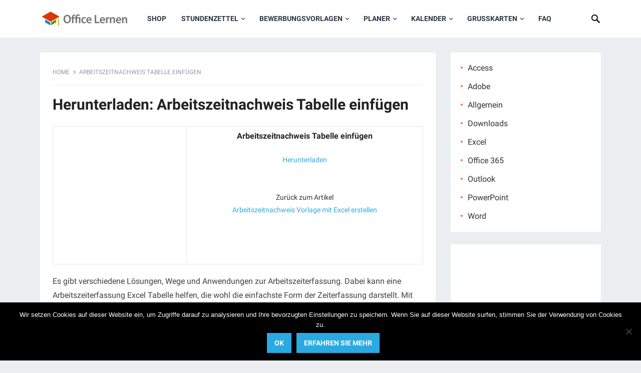

--- FILE ---
content_type: text/html; charset=utf-8
request_url: https://www.google.com/recaptcha/api2/anchor?ar=1&k=6LfubBcTAAAAAFBESD4_NrTc1Q_6fmo2I71dB6wo&co=aHR0cHM6Ly9vZmZpY2UtbGVybmVuLmNvbTo0NDM.&hl=en&v=PoyoqOPhxBO7pBk68S4YbpHZ&theme=light&size=normal&anchor-ms=20000&execute-ms=30000&cb=i6lylrj5h6l6
body_size: 49549
content:
<!DOCTYPE HTML><html dir="ltr" lang="en"><head><meta http-equiv="Content-Type" content="text/html; charset=UTF-8">
<meta http-equiv="X-UA-Compatible" content="IE=edge">
<title>reCAPTCHA</title>
<style type="text/css">
/* cyrillic-ext */
@font-face {
  font-family: 'Roboto';
  font-style: normal;
  font-weight: 400;
  font-stretch: 100%;
  src: url(//fonts.gstatic.com/s/roboto/v48/KFO7CnqEu92Fr1ME7kSn66aGLdTylUAMa3GUBHMdazTgWw.woff2) format('woff2');
  unicode-range: U+0460-052F, U+1C80-1C8A, U+20B4, U+2DE0-2DFF, U+A640-A69F, U+FE2E-FE2F;
}
/* cyrillic */
@font-face {
  font-family: 'Roboto';
  font-style: normal;
  font-weight: 400;
  font-stretch: 100%;
  src: url(//fonts.gstatic.com/s/roboto/v48/KFO7CnqEu92Fr1ME7kSn66aGLdTylUAMa3iUBHMdazTgWw.woff2) format('woff2');
  unicode-range: U+0301, U+0400-045F, U+0490-0491, U+04B0-04B1, U+2116;
}
/* greek-ext */
@font-face {
  font-family: 'Roboto';
  font-style: normal;
  font-weight: 400;
  font-stretch: 100%;
  src: url(//fonts.gstatic.com/s/roboto/v48/KFO7CnqEu92Fr1ME7kSn66aGLdTylUAMa3CUBHMdazTgWw.woff2) format('woff2');
  unicode-range: U+1F00-1FFF;
}
/* greek */
@font-face {
  font-family: 'Roboto';
  font-style: normal;
  font-weight: 400;
  font-stretch: 100%;
  src: url(//fonts.gstatic.com/s/roboto/v48/KFO7CnqEu92Fr1ME7kSn66aGLdTylUAMa3-UBHMdazTgWw.woff2) format('woff2');
  unicode-range: U+0370-0377, U+037A-037F, U+0384-038A, U+038C, U+038E-03A1, U+03A3-03FF;
}
/* math */
@font-face {
  font-family: 'Roboto';
  font-style: normal;
  font-weight: 400;
  font-stretch: 100%;
  src: url(//fonts.gstatic.com/s/roboto/v48/KFO7CnqEu92Fr1ME7kSn66aGLdTylUAMawCUBHMdazTgWw.woff2) format('woff2');
  unicode-range: U+0302-0303, U+0305, U+0307-0308, U+0310, U+0312, U+0315, U+031A, U+0326-0327, U+032C, U+032F-0330, U+0332-0333, U+0338, U+033A, U+0346, U+034D, U+0391-03A1, U+03A3-03A9, U+03B1-03C9, U+03D1, U+03D5-03D6, U+03F0-03F1, U+03F4-03F5, U+2016-2017, U+2034-2038, U+203C, U+2040, U+2043, U+2047, U+2050, U+2057, U+205F, U+2070-2071, U+2074-208E, U+2090-209C, U+20D0-20DC, U+20E1, U+20E5-20EF, U+2100-2112, U+2114-2115, U+2117-2121, U+2123-214F, U+2190, U+2192, U+2194-21AE, U+21B0-21E5, U+21F1-21F2, U+21F4-2211, U+2213-2214, U+2216-22FF, U+2308-230B, U+2310, U+2319, U+231C-2321, U+2336-237A, U+237C, U+2395, U+239B-23B7, U+23D0, U+23DC-23E1, U+2474-2475, U+25AF, U+25B3, U+25B7, U+25BD, U+25C1, U+25CA, U+25CC, U+25FB, U+266D-266F, U+27C0-27FF, U+2900-2AFF, U+2B0E-2B11, U+2B30-2B4C, U+2BFE, U+3030, U+FF5B, U+FF5D, U+1D400-1D7FF, U+1EE00-1EEFF;
}
/* symbols */
@font-face {
  font-family: 'Roboto';
  font-style: normal;
  font-weight: 400;
  font-stretch: 100%;
  src: url(//fonts.gstatic.com/s/roboto/v48/KFO7CnqEu92Fr1ME7kSn66aGLdTylUAMaxKUBHMdazTgWw.woff2) format('woff2');
  unicode-range: U+0001-000C, U+000E-001F, U+007F-009F, U+20DD-20E0, U+20E2-20E4, U+2150-218F, U+2190, U+2192, U+2194-2199, U+21AF, U+21E6-21F0, U+21F3, U+2218-2219, U+2299, U+22C4-22C6, U+2300-243F, U+2440-244A, U+2460-24FF, U+25A0-27BF, U+2800-28FF, U+2921-2922, U+2981, U+29BF, U+29EB, U+2B00-2BFF, U+4DC0-4DFF, U+FFF9-FFFB, U+10140-1018E, U+10190-1019C, U+101A0, U+101D0-101FD, U+102E0-102FB, U+10E60-10E7E, U+1D2C0-1D2D3, U+1D2E0-1D37F, U+1F000-1F0FF, U+1F100-1F1AD, U+1F1E6-1F1FF, U+1F30D-1F30F, U+1F315, U+1F31C, U+1F31E, U+1F320-1F32C, U+1F336, U+1F378, U+1F37D, U+1F382, U+1F393-1F39F, U+1F3A7-1F3A8, U+1F3AC-1F3AF, U+1F3C2, U+1F3C4-1F3C6, U+1F3CA-1F3CE, U+1F3D4-1F3E0, U+1F3ED, U+1F3F1-1F3F3, U+1F3F5-1F3F7, U+1F408, U+1F415, U+1F41F, U+1F426, U+1F43F, U+1F441-1F442, U+1F444, U+1F446-1F449, U+1F44C-1F44E, U+1F453, U+1F46A, U+1F47D, U+1F4A3, U+1F4B0, U+1F4B3, U+1F4B9, U+1F4BB, U+1F4BF, U+1F4C8-1F4CB, U+1F4D6, U+1F4DA, U+1F4DF, U+1F4E3-1F4E6, U+1F4EA-1F4ED, U+1F4F7, U+1F4F9-1F4FB, U+1F4FD-1F4FE, U+1F503, U+1F507-1F50B, U+1F50D, U+1F512-1F513, U+1F53E-1F54A, U+1F54F-1F5FA, U+1F610, U+1F650-1F67F, U+1F687, U+1F68D, U+1F691, U+1F694, U+1F698, U+1F6AD, U+1F6B2, U+1F6B9-1F6BA, U+1F6BC, U+1F6C6-1F6CF, U+1F6D3-1F6D7, U+1F6E0-1F6EA, U+1F6F0-1F6F3, U+1F6F7-1F6FC, U+1F700-1F7FF, U+1F800-1F80B, U+1F810-1F847, U+1F850-1F859, U+1F860-1F887, U+1F890-1F8AD, U+1F8B0-1F8BB, U+1F8C0-1F8C1, U+1F900-1F90B, U+1F93B, U+1F946, U+1F984, U+1F996, U+1F9E9, U+1FA00-1FA6F, U+1FA70-1FA7C, U+1FA80-1FA89, U+1FA8F-1FAC6, U+1FACE-1FADC, U+1FADF-1FAE9, U+1FAF0-1FAF8, U+1FB00-1FBFF;
}
/* vietnamese */
@font-face {
  font-family: 'Roboto';
  font-style: normal;
  font-weight: 400;
  font-stretch: 100%;
  src: url(//fonts.gstatic.com/s/roboto/v48/KFO7CnqEu92Fr1ME7kSn66aGLdTylUAMa3OUBHMdazTgWw.woff2) format('woff2');
  unicode-range: U+0102-0103, U+0110-0111, U+0128-0129, U+0168-0169, U+01A0-01A1, U+01AF-01B0, U+0300-0301, U+0303-0304, U+0308-0309, U+0323, U+0329, U+1EA0-1EF9, U+20AB;
}
/* latin-ext */
@font-face {
  font-family: 'Roboto';
  font-style: normal;
  font-weight: 400;
  font-stretch: 100%;
  src: url(//fonts.gstatic.com/s/roboto/v48/KFO7CnqEu92Fr1ME7kSn66aGLdTylUAMa3KUBHMdazTgWw.woff2) format('woff2');
  unicode-range: U+0100-02BA, U+02BD-02C5, U+02C7-02CC, U+02CE-02D7, U+02DD-02FF, U+0304, U+0308, U+0329, U+1D00-1DBF, U+1E00-1E9F, U+1EF2-1EFF, U+2020, U+20A0-20AB, U+20AD-20C0, U+2113, U+2C60-2C7F, U+A720-A7FF;
}
/* latin */
@font-face {
  font-family: 'Roboto';
  font-style: normal;
  font-weight: 400;
  font-stretch: 100%;
  src: url(//fonts.gstatic.com/s/roboto/v48/KFO7CnqEu92Fr1ME7kSn66aGLdTylUAMa3yUBHMdazQ.woff2) format('woff2');
  unicode-range: U+0000-00FF, U+0131, U+0152-0153, U+02BB-02BC, U+02C6, U+02DA, U+02DC, U+0304, U+0308, U+0329, U+2000-206F, U+20AC, U+2122, U+2191, U+2193, U+2212, U+2215, U+FEFF, U+FFFD;
}
/* cyrillic-ext */
@font-face {
  font-family: 'Roboto';
  font-style: normal;
  font-weight: 500;
  font-stretch: 100%;
  src: url(//fonts.gstatic.com/s/roboto/v48/KFO7CnqEu92Fr1ME7kSn66aGLdTylUAMa3GUBHMdazTgWw.woff2) format('woff2');
  unicode-range: U+0460-052F, U+1C80-1C8A, U+20B4, U+2DE0-2DFF, U+A640-A69F, U+FE2E-FE2F;
}
/* cyrillic */
@font-face {
  font-family: 'Roboto';
  font-style: normal;
  font-weight: 500;
  font-stretch: 100%;
  src: url(//fonts.gstatic.com/s/roboto/v48/KFO7CnqEu92Fr1ME7kSn66aGLdTylUAMa3iUBHMdazTgWw.woff2) format('woff2');
  unicode-range: U+0301, U+0400-045F, U+0490-0491, U+04B0-04B1, U+2116;
}
/* greek-ext */
@font-face {
  font-family: 'Roboto';
  font-style: normal;
  font-weight: 500;
  font-stretch: 100%;
  src: url(//fonts.gstatic.com/s/roboto/v48/KFO7CnqEu92Fr1ME7kSn66aGLdTylUAMa3CUBHMdazTgWw.woff2) format('woff2');
  unicode-range: U+1F00-1FFF;
}
/* greek */
@font-face {
  font-family: 'Roboto';
  font-style: normal;
  font-weight: 500;
  font-stretch: 100%;
  src: url(//fonts.gstatic.com/s/roboto/v48/KFO7CnqEu92Fr1ME7kSn66aGLdTylUAMa3-UBHMdazTgWw.woff2) format('woff2');
  unicode-range: U+0370-0377, U+037A-037F, U+0384-038A, U+038C, U+038E-03A1, U+03A3-03FF;
}
/* math */
@font-face {
  font-family: 'Roboto';
  font-style: normal;
  font-weight: 500;
  font-stretch: 100%;
  src: url(//fonts.gstatic.com/s/roboto/v48/KFO7CnqEu92Fr1ME7kSn66aGLdTylUAMawCUBHMdazTgWw.woff2) format('woff2');
  unicode-range: U+0302-0303, U+0305, U+0307-0308, U+0310, U+0312, U+0315, U+031A, U+0326-0327, U+032C, U+032F-0330, U+0332-0333, U+0338, U+033A, U+0346, U+034D, U+0391-03A1, U+03A3-03A9, U+03B1-03C9, U+03D1, U+03D5-03D6, U+03F0-03F1, U+03F4-03F5, U+2016-2017, U+2034-2038, U+203C, U+2040, U+2043, U+2047, U+2050, U+2057, U+205F, U+2070-2071, U+2074-208E, U+2090-209C, U+20D0-20DC, U+20E1, U+20E5-20EF, U+2100-2112, U+2114-2115, U+2117-2121, U+2123-214F, U+2190, U+2192, U+2194-21AE, U+21B0-21E5, U+21F1-21F2, U+21F4-2211, U+2213-2214, U+2216-22FF, U+2308-230B, U+2310, U+2319, U+231C-2321, U+2336-237A, U+237C, U+2395, U+239B-23B7, U+23D0, U+23DC-23E1, U+2474-2475, U+25AF, U+25B3, U+25B7, U+25BD, U+25C1, U+25CA, U+25CC, U+25FB, U+266D-266F, U+27C0-27FF, U+2900-2AFF, U+2B0E-2B11, U+2B30-2B4C, U+2BFE, U+3030, U+FF5B, U+FF5D, U+1D400-1D7FF, U+1EE00-1EEFF;
}
/* symbols */
@font-face {
  font-family: 'Roboto';
  font-style: normal;
  font-weight: 500;
  font-stretch: 100%;
  src: url(//fonts.gstatic.com/s/roboto/v48/KFO7CnqEu92Fr1ME7kSn66aGLdTylUAMaxKUBHMdazTgWw.woff2) format('woff2');
  unicode-range: U+0001-000C, U+000E-001F, U+007F-009F, U+20DD-20E0, U+20E2-20E4, U+2150-218F, U+2190, U+2192, U+2194-2199, U+21AF, U+21E6-21F0, U+21F3, U+2218-2219, U+2299, U+22C4-22C6, U+2300-243F, U+2440-244A, U+2460-24FF, U+25A0-27BF, U+2800-28FF, U+2921-2922, U+2981, U+29BF, U+29EB, U+2B00-2BFF, U+4DC0-4DFF, U+FFF9-FFFB, U+10140-1018E, U+10190-1019C, U+101A0, U+101D0-101FD, U+102E0-102FB, U+10E60-10E7E, U+1D2C0-1D2D3, U+1D2E0-1D37F, U+1F000-1F0FF, U+1F100-1F1AD, U+1F1E6-1F1FF, U+1F30D-1F30F, U+1F315, U+1F31C, U+1F31E, U+1F320-1F32C, U+1F336, U+1F378, U+1F37D, U+1F382, U+1F393-1F39F, U+1F3A7-1F3A8, U+1F3AC-1F3AF, U+1F3C2, U+1F3C4-1F3C6, U+1F3CA-1F3CE, U+1F3D4-1F3E0, U+1F3ED, U+1F3F1-1F3F3, U+1F3F5-1F3F7, U+1F408, U+1F415, U+1F41F, U+1F426, U+1F43F, U+1F441-1F442, U+1F444, U+1F446-1F449, U+1F44C-1F44E, U+1F453, U+1F46A, U+1F47D, U+1F4A3, U+1F4B0, U+1F4B3, U+1F4B9, U+1F4BB, U+1F4BF, U+1F4C8-1F4CB, U+1F4D6, U+1F4DA, U+1F4DF, U+1F4E3-1F4E6, U+1F4EA-1F4ED, U+1F4F7, U+1F4F9-1F4FB, U+1F4FD-1F4FE, U+1F503, U+1F507-1F50B, U+1F50D, U+1F512-1F513, U+1F53E-1F54A, U+1F54F-1F5FA, U+1F610, U+1F650-1F67F, U+1F687, U+1F68D, U+1F691, U+1F694, U+1F698, U+1F6AD, U+1F6B2, U+1F6B9-1F6BA, U+1F6BC, U+1F6C6-1F6CF, U+1F6D3-1F6D7, U+1F6E0-1F6EA, U+1F6F0-1F6F3, U+1F6F7-1F6FC, U+1F700-1F7FF, U+1F800-1F80B, U+1F810-1F847, U+1F850-1F859, U+1F860-1F887, U+1F890-1F8AD, U+1F8B0-1F8BB, U+1F8C0-1F8C1, U+1F900-1F90B, U+1F93B, U+1F946, U+1F984, U+1F996, U+1F9E9, U+1FA00-1FA6F, U+1FA70-1FA7C, U+1FA80-1FA89, U+1FA8F-1FAC6, U+1FACE-1FADC, U+1FADF-1FAE9, U+1FAF0-1FAF8, U+1FB00-1FBFF;
}
/* vietnamese */
@font-face {
  font-family: 'Roboto';
  font-style: normal;
  font-weight: 500;
  font-stretch: 100%;
  src: url(//fonts.gstatic.com/s/roboto/v48/KFO7CnqEu92Fr1ME7kSn66aGLdTylUAMa3OUBHMdazTgWw.woff2) format('woff2');
  unicode-range: U+0102-0103, U+0110-0111, U+0128-0129, U+0168-0169, U+01A0-01A1, U+01AF-01B0, U+0300-0301, U+0303-0304, U+0308-0309, U+0323, U+0329, U+1EA0-1EF9, U+20AB;
}
/* latin-ext */
@font-face {
  font-family: 'Roboto';
  font-style: normal;
  font-weight: 500;
  font-stretch: 100%;
  src: url(//fonts.gstatic.com/s/roboto/v48/KFO7CnqEu92Fr1ME7kSn66aGLdTylUAMa3KUBHMdazTgWw.woff2) format('woff2');
  unicode-range: U+0100-02BA, U+02BD-02C5, U+02C7-02CC, U+02CE-02D7, U+02DD-02FF, U+0304, U+0308, U+0329, U+1D00-1DBF, U+1E00-1E9F, U+1EF2-1EFF, U+2020, U+20A0-20AB, U+20AD-20C0, U+2113, U+2C60-2C7F, U+A720-A7FF;
}
/* latin */
@font-face {
  font-family: 'Roboto';
  font-style: normal;
  font-weight: 500;
  font-stretch: 100%;
  src: url(//fonts.gstatic.com/s/roboto/v48/KFO7CnqEu92Fr1ME7kSn66aGLdTylUAMa3yUBHMdazQ.woff2) format('woff2');
  unicode-range: U+0000-00FF, U+0131, U+0152-0153, U+02BB-02BC, U+02C6, U+02DA, U+02DC, U+0304, U+0308, U+0329, U+2000-206F, U+20AC, U+2122, U+2191, U+2193, U+2212, U+2215, U+FEFF, U+FFFD;
}
/* cyrillic-ext */
@font-face {
  font-family: 'Roboto';
  font-style: normal;
  font-weight: 900;
  font-stretch: 100%;
  src: url(//fonts.gstatic.com/s/roboto/v48/KFO7CnqEu92Fr1ME7kSn66aGLdTylUAMa3GUBHMdazTgWw.woff2) format('woff2');
  unicode-range: U+0460-052F, U+1C80-1C8A, U+20B4, U+2DE0-2DFF, U+A640-A69F, U+FE2E-FE2F;
}
/* cyrillic */
@font-face {
  font-family: 'Roboto';
  font-style: normal;
  font-weight: 900;
  font-stretch: 100%;
  src: url(//fonts.gstatic.com/s/roboto/v48/KFO7CnqEu92Fr1ME7kSn66aGLdTylUAMa3iUBHMdazTgWw.woff2) format('woff2');
  unicode-range: U+0301, U+0400-045F, U+0490-0491, U+04B0-04B1, U+2116;
}
/* greek-ext */
@font-face {
  font-family: 'Roboto';
  font-style: normal;
  font-weight: 900;
  font-stretch: 100%;
  src: url(//fonts.gstatic.com/s/roboto/v48/KFO7CnqEu92Fr1ME7kSn66aGLdTylUAMa3CUBHMdazTgWw.woff2) format('woff2');
  unicode-range: U+1F00-1FFF;
}
/* greek */
@font-face {
  font-family: 'Roboto';
  font-style: normal;
  font-weight: 900;
  font-stretch: 100%;
  src: url(//fonts.gstatic.com/s/roboto/v48/KFO7CnqEu92Fr1ME7kSn66aGLdTylUAMa3-UBHMdazTgWw.woff2) format('woff2');
  unicode-range: U+0370-0377, U+037A-037F, U+0384-038A, U+038C, U+038E-03A1, U+03A3-03FF;
}
/* math */
@font-face {
  font-family: 'Roboto';
  font-style: normal;
  font-weight: 900;
  font-stretch: 100%;
  src: url(//fonts.gstatic.com/s/roboto/v48/KFO7CnqEu92Fr1ME7kSn66aGLdTylUAMawCUBHMdazTgWw.woff2) format('woff2');
  unicode-range: U+0302-0303, U+0305, U+0307-0308, U+0310, U+0312, U+0315, U+031A, U+0326-0327, U+032C, U+032F-0330, U+0332-0333, U+0338, U+033A, U+0346, U+034D, U+0391-03A1, U+03A3-03A9, U+03B1-03C9, U+03D1, U+03D5-03D6, U+03F0-03F1, U+03F4-03F5, U+2016-2017, U+2034-2038, U+203C, U+2040, U+2043, U+2047, U+2050, U+2057, U+205F, U+2070-2071, U+2074-208E, U+2090-209C, U+20D0-20DC, U+20E1, U+20E5-20EF, U+2100-2112, U+2114-2115, U+2117-2121, U+2123-214F, U+2190, U+2192, U+2194-21AE, U+21B0-21E5, U+21F1-21F2, U+21F4-2211, U+2213-2214, U+2216-22FF, U+2308-230B, U+2310, U+2319, U+231C-2321, U+2336-237A, U+237C, U+2395, U+239B-23B7, U+23D0, U+23DC-23E1, U+2474-2475, U+25AF, U+25B3, U+25B7, U+25BD, U+25C1, U+25CA, U+25CC, U+25FB, U+266D-266F, U+27C0-27FF, U+2900-2AFF, U+2B0E-2B11, U+2B30-2B4C, U+2BFE, U+3030, U+FF5B, U+FF5D, U+1D400-1D7FF, U+1EE00-1EEFF;
}
/* symbols */
@font-face {
  font-family: 'Roboto';
  font-style: normal;
  font-weight: 900;
  font-stretch: 100%;
  src: url(//fonts.gstatic.com/s/roboto/v48/KFO7CnqEu92Fr1ME7kSn66aGLdTylUAMaxKUBHMdazTgWw.woff2) format('woff2');
  unicode-range: U+0001-000C, U+000E-001F, U+007F-009F, U+20DD-20E0, U+20E2-20E4, U+2150-218F, U+2190, U+2192, U+2194-2199, U+21AF, U+21E6-21F0, U+21F3, U+2218-2219, U+2299, U+22C4-22C6, U+2300-243F, U+2440-244A, U+2460-24FF, U+25A0-27BF, U+2800-28FF, U+2921-2922, U+2981, U+29BF, U+29EB, U+2B00-2BFF, U+4DC0-4DFF, U+FFF9-FFFB, U+10140-1018E, U+10190-1019C, U+101A0, U+101D0-101FD, U+102E0-102FB, U+10E60-10E7E, U+1D2C0-1D2D3, U+1D2E0-1D37F, U+1F000-1F0FF, U+1F100-1F1AD, U+1F1E6-1F1FF, U+1F30D-1F30F, U+1F315, U+1F31C, U+1F31E, U+1F320-1F32C, U+1F336, U+1F378, U+1F37D, U+1F382, U+1F393-1F39F, U+1F3A7-1F3A8, U+1F3AC-1F3AF, U+1F3C2, U+1F3C4-1F3C6, U+1F3CA-1F3CE, U+1F3D4-1F3E0, U+1F3ED, U+1F3F1-1F3F3, U+1F3F5-1F3F7, U+1F408, U+1F415, U+1F41F, U+1F426, U+1F43F, U+1F441-1F442, U+1F444, U+1F446-1F449, U+1F44C-1F44E, U+1F453, U+1F46A, U+1F47D, U+1F4A3, U+1F4B0, U+1F4B3, U+1F4B9, U+1F4BB, U+1F4BF, U+1F4C8-1F4CB, U+1F4D6, U+1F4DA, U+1F4DF, U+1F4E3-1F4E6, U+1F4EA-1F4ED, U+1F4F7, U+1F4F9-1F4FB, U+1F4FD-1F4FE, U+1F503, U+1F507-1F50B, U+1F50D, U+1F512-1F513, U+1F53E-1F54A, U+1F54F-1F5FA, U+1F610, U+1F650-1F67F, U+1F687, U+1F68D, U+1F691, U+1F694, U+1F698, U+1F6AD, U+1F6B2, U+1F6B9-1F6BA, U+1F6BC, U+1F6C6-1F6CF, U+1F6D3-1F6D7, U+1F6E0-1F6EA, U+1F6F0-1F6F3, U+1F6F7-1F6FC, U+1F700-1F7FF, U+1F800-1F80B, U+1F810-1F847, U+1F850-1F859, U+1F860-1F887, U+1F890-1F8AD, U+1F8B0-1F8BB, U+1F8C0-1F8C1, U+1F900-1F90B, U+1F93B, U+1F946, U+1F984, U+1F996, U+1F9E9, U+1FA00-1FA6F, U+1FA70-1FA7C, U+1FA80-1FA89, U+1FA8F-1FAC6, U+1FACE-1FADC, U+1FADF-1FAE9, U+1FAF0-1FAF8, U+1FB00-1FBFF;
}
/* vietnamese */
@font-face {
  font-family: 'Roboto';
  font-style: normal;
  font-weight: 900;
  font-stretch: 100%;
  src: url(//fonts.gstatic.com/s/roboto/v48/KFO7CnqEu92Fr1ME7kSn66aGLdTylUAMa3OUBHMdazTgWw.woff2) format('woff2');
  unicode-range: U+0102-0103, U+0110-0111, U+0128-0129, U+0168-0169, U+01A0-01A1, U+01AF-01B0, U+0300-0301, U+0303-0304, U+0308-0309, U+0323, U+0329, U+1EA0-1EF9, U+20AB;
}
/* latin-ext */
@font-face {
  font-family: 'Roboto';
  font-style: normal;
  font-weight: 900;
  font-stretch: 100%;
  src: url(//fonts.gstatic.com/s/roboto/v48/KFO7CnqEu92Fr1ME7kSn66aGLdTylUAMa3KUBHMdazTgWw.woff2) format('woff2');
  unicode-range: U+0100-02BA, U+02BD-02C5, U+02C7-02CC, U+02CE-02D7, U+02DD-02FF, U+0304, U+0308, U+0329, U+1D00-1DBF, U+1E00-1E9F, U+1EF2-1EFF, U+2020, U+20A0-20AB, U+20AD-20C0, U+2113, U+2C60-2C7F, U+A720-A7FF;
}
/* latin */
@font-face {
  font-family: 'Roboto';
  font-style: normal;
  font-weight: 900;
  font-stretch: 100%;
  src: url(//fonts.gstatic.com/s/roboto/v48/KFO7CnqEu92Fr1ME7kSn66aGLdTylUAMa3yUBHMdazQ.woff2) format('woff2');
  unicode-range: U+0000-00FF, U+0131, U+0152-0153, U+02BB-02BC, U+02C6, U+02DA, U+02DC, U+0304, U+0308, U+0329, U+2000-206F, U+20AC, U+2122, U+2191, U+2193, U+2212, U+2215, U+FEFF, U+FFFD;
}

</style>
<link rel="stylesheet" type="text/css" href="https://www.gstatic.com/recaptcha/releases/PoyoqOPhxBO7pBk68S4YbpHZ/styles__ltr.css">
<script nonce="NgNvR37__lqOxUUUhVyPGA" type="text/javascript">window['__recaptcha_api'] = 'https://www.google.com/recaptcha/api2/';</script>
<script type="text/javascript" src="https://www.gstatic.com/recaptcha/releases/PoyoqOPhxBO7pBk68S4YbpHZ/recaptcha__en.js" nonce="NgNvR37__lqOxUUUhVyPGA">
      
    </script></head>
<body><div id="rc-anchor-alert" class="rc-anchor-alert"></div>
<input type="hidden" id="recaptcha-token" value="[base64]">
<script type="text/javascript" nonce="NgNvR37__lqOxUUUhVyPGA">
      recaptcha.anchor.Main.init("[\x22ainput\x22,[\x22bgdata\x22,\x22\x22,\[base64]/[base64]/[base64]/[base64]/[base64]/UltsKytdPUU6KEU8MjA0OD9SW2wrK109RT4+NnwxOTI6KChFJjY0NTEyKT09NTUyOTYmJk0rMTxjLmxlbmd0aCYmKGMuY2hhckNvZGVBdChNKzEpJjY0NTEyKT09NTYzMjA/[base64]/[base64]/[base64]/[base64]/[base64]/[base64]/[base64]\x22,\[base64]\\u003d\x22,\x22w5rCpcOwCsK4w6TCsyXCux/CrG8IeMKbXhY4w4vClTpIUcO2wp7CsWLDvRoCwrN6woc9F0HCkmTDuUHDhiPDi1LDhD/[base64]/CvMOSXU3CiMOxGTXDrWvCq8K7BjPCgMOdw4XDrlQ+wpxvw7F6GMK1AGpFfiUVw41jwrPDlhU/[base64]/w7tcw6BKOBY5w4zDiMKtW8OAXMKKwoJpwrnDmXHDksKuAAzDpwzCmcOEw6VhNTrDg0NhwqQRw6U5NFzDosOKw6J/IlbCtMK/QBXDnFwYwrTCqiLCp0LDngsowpzDqQvDrCJXEGhiw4zCjC/Cu8KTaQNNaMOVDX7Ct8O/w6XDpzbCncKmYnlPw6JowrNLXSPCtDHDncOHw647w6bChhHDgAhewpfDgwlPBHgwwqAFworDoMOTw4M2w5d4S8OMekQyPQJTQmnCu8KRw5APwoIfw47DhsOnCsKQb8KeOWXCu2HDpcOffw0fOXxew59EBW7Dr8KMQ8K/[base64]/CvVrDhMOXwrhgBcKvLmbCtCfDoMORw5jDmsK7XSfCh8KrBT3Crk0JRMOAwo/[base64]/[base64]/DisORwrVEYsKZS8Kgw4I7H8KZIsOVw67ChU/CucOFwrsASsOTZw8uOsOpw6/[base64]/DlCXDkVhkV8K+wrDDq8OuecKBwrJWw5sLMHbCq8KaJBxle0TCjULDi8Kaw5TCnMK/w6vCs8OqNMOBwqrDu0fDiA/DmGcqwqrDocK7WcK7DsKzDkIAwqYWwqo8fgbDgxJ+w4HCiizCun14woTDpj3DnEVWw47DvnUmw5gfw7PDrjLCtCUtw7jCv2EpPm1pc3LDgiM/[base64]/CqcKqw5vCnwnCoCzCvG/Co3DCmzFbYcOkKHVoIcK7wo7DgQk7w4XCmSTDgMKhE8KRCnDDlsKww4/[base64]/Cu8KowqfDtkrCmsOccMKuwrXCgsKlecOKDcOMfHHDv8KVU3bChMKnEsOwM37CkMObasOkw7B1XMKPw5fCk3FTwpkKZXE+wrvDoEvDv8Oswp/DrcKrGSFbw5rDmsKYwo/CplzDpxxGwowuF8ODXMKPwrnClcOdw6fDlVvCtMK9asKYGMOVwrjCgWkZZwJlBsKtK8KXXsKcwonCtMO7w7csw5hrw4XCmQEtwr/CrmPCllnChmLCpjgiw73DmsOTOMKawoIyYhk+w4XClsORBWjCt1JmwqYawrNfMcKuelNyfMKOK2vDhD4mw60BwrTCu8OVVcKQJsKkwpR3w7fCjcKWYcKvWsKXTMK+LXUlwoHCuMKJKx/CjHzDocKGB00CcBREAw/[base64]/DhFxaKsKBw6XDqMKXHHvCt23DnMOFw53CpsKpQMOxw4DDvwrDocK8w4lewrcSPzbDoQodwrxbwpR2B0Q0wpjCt8KtG8OqaVbDhmE3woLDi8Ojw57Du15kw5PCisKwXMK9Lw8Ca0TDklc6PsKLwqPDgBMQDEdWYy/CrU3DuBAHwpIcEnPComfCv1FaIMKmw6LDgk3ChcOBHHxMw7l5IWZEw7/[base64]/[base64]/w4/Co8OOVjPCm8OwQsOwO8KkY8OvTcKwN8OZw47DjQhbwqVZecOwaMK0w6Bew4prQsOlWMKCIMO/[base64]/DuknCgMOLwojDscOww5dqQzBMw4HCqsK/eMK/[base64]/CuMKnwqrCusKQw5syTsOJY8OBw6nCjj/CiQvDmRjCn0bCuX/Cj8OAw65Aw51Gw4JLSjbCocOpwpvDnsKEw6vCrX3DmcKFw49NIhsJwpkiw40WRxnCvMO0w5wCw5JQITjDq8KBYcKdUlMmwqoJOE7CkMKLwrPDocOHd3bCnwnDuMKoe8KAfMK0w4LCn8KzMkNQwp/[base64]/wonDjGrCt8KBTFRdwqg9wo7ClRDDkh/CuT8twpZmHUzCj8ONwqbDisK7b8Ovw6nCk3nDnWd0PgzCsAV3bRtGw4LCusOaMMOnw5Qsw4HDn2LCqsO8QV3Cj8Ozw5PCr3g4wotzwr3CnzDDhsOlwrFawqkKFV3CkgfCqMOEwrZhw5/DhMKcwprDk8OYEzxgw4XDnRw0eUvCucOjTsKlLMKDwqhmRcK6IcKYw78KNQx0Hx5nwqXDrXzDpn0DA8OkMmzDicKAEmrCr8K0GcONw5FkEknDmQ0pb2XCnzU6w5ZDwqPCpTU/[base64]/DjcKlAcOtw50YcCfClz/DjwTCiDPDjHcXwoJDwoJxw7/CiX3Dnx/ChsKnUlrCuijDscKIHsOfCy9uBEPDuHkowoPCn8K7w6DCsMOZwrvDqz/CkUPDinzDrQHDjsKoeMKNwpQiwrBLKnlpwpbDlXpdw7UEPHRawpRhC8KDODDCgXEWw70Lb8K4D8KCw6sAw4nDjcOdVMOTJcO+LXgEw7HDp8KlZQRdGcK4wpYwwq/DrQrCtk/DkcOYw5MLfjNQb3xow5VrwoMsw4Bxw5BqDWAXZ0LCvSAtwqxvwqdPw6PCicO3w6bDvQ3CqcOnTAzCmDbDgMONwoNmwohPQjzChcKIOwNiVE1gFjjDhkB2w5rDnMOZIcOSYcK7QQMsw4Q4wpbDtMOTwq5DH8OPwpZ/fMODw5ABw6QAOgFjw5HClcO0wrDCh8KjWMOXw64Uw43DhsO1wrF9wqALwrTDjXpXahTDoMOeQ8K5w6dISsOPdsOkYRXDpsOBKwsKwprCisKhScO/EUPDrw3CtcKvZcOiG8OtesO1wotMw53DuVRsw5BoWMOcw7LClcOwMioSw5TCosODT8KQf24cwpdwWsOxwpBULsOpNMOhwpAWwrnCj1EFfsK+KsKMaV3DpMOYBsONw5rCq1NMa1AZBFZ4XVEUw5/DhgJ8aMONwpfDisOkw4rDoMO0SsO/wqfDgcKow5jDlSJfdsK9TyvDiMONw7RQw73DnMOKE8KHazHDgw/[base64]/Cv8Kxw5N4V8OHwpTDgcOJwpPDkWLCgCV6eBPCr8OGZxw2wrVQwpZcw7PDhxpcPsOJS3sROF7CpsKOwoPDi1dKwrcOFF0EIh1iwp9wVygAw5p9w5oyRTBvwrTDtMKiw5nCmsK7w5BlMMOAwofCmcK+Cj/CqULCgsKXRsOofsOKw4DDs8KKYDJMan7CtVoZEsO7RMKsQkgcf2w9wp90wp3CqcKyPTksF8KYwpDDiMOIBsOrwp/[base64]/w4fDsXrCpMKRw6vCgF/Dln9SHyjDn8Kaw7Enw6jDixvCh8OfWcOUDsKgw7fCssOQw5Z9w4HCjCjCnMKkwqPCnW7CmsOWGcOiDMO3cxjCscOdccKzJWRMwoZow4DDtQjDvcObw6hOwpovYUopw5HDuMOrwrjDiMOBwpHDisKDw5o7woR7AsKPT8O4wqnClMKhwr/[base64]/CnGfDiQlgGMOMw7cqw4/[base64]/DtMOnw7bDjWAPB8OGWVrDngAHw5jCkUR1w6o/GFbCukjCmnzDu8KYJ8OvBcOdfcOpaxgBB3IpwoRAEcKGw5XChX0uw54Zw6DDmMKeSsOKw5YTw5/DpBTClBIuDTjDo2DChxMPw5xKw6kHSkTCjMOSw5LCj8OQw6sAw67Dp8Oyw6dZw7MoXsOjJcOaPcKgTMOSw4jCv8OEw7vDt8KQZmolLDdcw6fDosO7UGvCo3ZJMcO5A8OVw7TCjsK0PMOWAMKEwo/[base64]/Dn8Odwp19w7TCg38nw5nCu1tlw4fDrztVwrY8w6lTC2zCi8OkEcOvw5JwwqrCv8Kkw6bCpHjDh8KTRsK+w6/CjsK2cMO9wo7Cj1XDhcOvHAnCuWU5esOnwoPDvcKiLwlGw6dCwrINEGBlYMOQwoTDhMKjwpXCtVnCqcO+w5ZSFjHCp8KfSMKpwqzClyQ6wo7Ch8O6woUACMOHwptSVcKvZQ/Cn8OKGwDDj3LCnAnDuALDksKcw5Inw6vCtGJAKCwCw6/Dg07CrBNzIWUwSMOXdMKCcXrDn8OjA3UzXx7DiU3DuMO7w6YxwpjDssOmwr5Bw5hqw7/CvyHCrcKxbwLDnVfClnU4w7PDosKmw6Ftd8Krw6PCvX8ZwqHCoMKHwp8RwoDDtGV3bcOORzrDnMKBEcO9w4cSw48bJX/DksKkIjLCrHt7wqUwSsOLwqjDvSTCr8KMwptPwqLDjCsuwpMBw5/Dv1XDqgDDpcKjw4/DvTrDtMKFwqzCg8Ogw5kww4HDpANPelBuwolOX8KKf8KhLMOlwpVXcgPCjlPDtAvDs8KlDGPDkcK/[base64]/Duzckw5jDhgrCpVshRFjCscKRw7zCn29Mw7DDusK2KmFnw7XDsjY7wpnDomYOw4bDhMKsMMKSwpdXwogmAsO9Mj/Cr8KHQcO2OQ7DkW0VUlZUJA7DqUhnPXnDrcOBBk0+w4dHwrYKBgwpHcOowpHCi3fCmsO1Ox7DvMKjc0hLwox2wrE3W8KIbcKiwrxbwpbDqsO4w4Qlw7t6wpMSRjrDvWzDpcOUHkkqw47Dqj/[base64]/DqMK7w7cAXMOOIjchwq1gw53ClMKSdzFwISUAw4NawqIcwp3CnkrCrcOUwqU2OMKSwq/[base64]/DgMOgasK9ZcKnw5rDjwE2HTHDuG0twoBgwobDtsOXX8KcFMK7HcO7w57DssOzwr9Ww6wvw7HDiGLCsTcTPGtTw4A1wp3CrQJbdWMxCzpswrYoSSF7NMO1wrXCmRjCrAwrPcOCw4gnw58ww7/Dt8K3wrwSNjfDqcK1EU7CokEXwo5hwpTCj8KqU8Kaw7N7wo7Crl1BI8OAw4XDukvDlxvDh8ODw75lwo9CE0tMwp/DocKWw5fCiDotw6fDlMKVwq8aVURpwoDDhBrCpih6w6XDlCLDkR93w7HDqVvCpVoLw6HCgT/[base64]/wqs3w58xbcOoAcKmCGTDncKCYnbDqsOtGzTDucOIDBx5MxspJcKrwrQNQHdRwoZUDAXCrXAENitoTHkdVSfDsMO+woXCjsOwfsOdG2jDvBnDjcKkU8KRwoHDvxYkExEDw6XDtsOqbEfDpcKqwphkWcOpw5M/wqrDtAPCj8OmPRsXPy8pZcK2XkIgw7jCoQPDgFXCrGnCrMKyw6vDoFB6Uxg9wovDlGlfwoRkw50sJMOnASjDj8KYHcOqwoZMc8OVwrbCgMKOdA/CmsKZwrF6w5DCh8OcZSgrL8K+wqfDqMKXwqwjbXl+Ezp1w7LDq8OzwoTCpcOAdsOwE8KZwpzDvcO8flFtwop1w4BCWXx/w5vChGfChyNsecOzw6JkJRAIwrDCvsK3NErDm08QVBNEfsKyWcKowofDjMOrwq48MMOPwqbDqsOpwrZjMWFyQcOqwpYyX8KONkzCoWPDkAIfc8Owwp3Ds1wYMEIawr7Cg1xKwo/DlSgWaGFcGsOVQzJYw6XCs1HCk8KgZsKVw5rCuGJAwohndnsDaz3DocOMw71DwpbDocOHOFhPdMOccQTCgDPCrMKLQGhoOlXCksKkCRRaRhsywqAWwr3DiWbDvsOYLMKmRVTDsMOGagTDhcKaXh0Cw4rCmXbDnsOBw7bDrsKHwqARwqXDqsO/eQvDn3XDnEA6wpg4wrDCgzBSw6/[base64]/Dg1DCi8KBdRxvwptSXsKZWcK7wqx9TMO+wo0iw79HHlkew4QPw7ZhV8O2L2nCsxDCgXwVwr/ClMKhw5nDmMK+w77DkgLClW/DmMKcPcKUw4vCgcK/OMK/[base64]/WsKECUnDssKyw49Qw7DCosOnCMKQwrPCgVAkwpbCtsOHw5xhHTJlwrzDr8KjWTdjXmLCiMONwpfCkDd/[base64]/FsO8w6o+dHXDgXYPU8KeVgrDr8O1OMOMwqJbCMOuw6nDgSMSw5MFw7JuRsKJP0rCqsOKAMOnwp3CosOXwqgWbE3Cp03DlxslwoINw5bClsK6YB7DtcKyOhbDlcOFYsK4BQfCuy9ew7wbwp3CmScAN8OUDRgtwpMMZMKEw47Dg0LClx/DkyDCgMOpwozDgsKaC8OfaxwKw4JdIBJYTcO5e2jCocKfAMKMw44ROnnDnSAFQl/DhsOTw5kOSsKPZRxQw4kEwpkXwrJGw7PClzLCncKLOjUYTsOFXMOUXsKfQ2IOwrvDk24Lw5d6aDLCiMO7wpkmRGNdw7IKwrrDkcKHD8KLWy8aOVfDgcKYbcOZMsOZNFE/FULDhcKXVMOJw7TDnijCkFN0ZTDDkjYVb1ABw47DjxfDkx7DlXfCr8OOwqzCi8ONNsO/G8O8wqR2b09ZcMK2wpbCusKSbMOALk5YCcOKw7lhw4jDqCZuw5zDtMOGwpYFwplHwojCmwbDgmrDuWPCscKRFMKXEDZSwpDDkCPDgUoaSG/DnyrCo8O7wrPCscOaZHxuwqzCmcKqY2/Ch8O8w5F3w71UZ8KJc8ORHcKEwqB8eMKrw51Yw53DpkVrABBWD8Otw69ZLcOIazcsOXwpUcOrScOAwrVYw5M/wopZU8KlL8KCE8O2U2fCiDVAw65kw5DCtcKcaw5RMsKPw7I1J3XDi2zCuATCqCVcCgvCsSsTVsKmbcKLYEnClMKTwpbCnAPDncO/[base64]/[base64]/w4nDlEHDhwR7QMKMdSsZw4HDpcKySsO6w6pPw7l3w5LDn2HDrcO7AcOUSGFAwrVKwpsJTVMqwrNnw5vCuRkrw7FffcOCwpbCk8O7wo1IVsOhUBZcwoAoBsKOw43DkxnCqGIgOzFPwrs5wp/Cu8Krwp/Dg8KAw6rDl8KSV8OywprDnE8DGsK8C8Kkwp9Yw5bDosKMVkXDtsKrFCjCrcKhdMOIBTx1w73CjETDhBPDgcKjw63DlcOmeDh9fcOfw6x0Gnx2wqfCtCIdPsOJw4rCtsKMRhbDhQ0+Tz/DgFjCosKowrPCtgzCoMKQw7DDo03CnSzDtUYsR8OhTmIkBlzDjT5CSHABwq7CusO6DSh5VDnCoMOowqowRQ45XhvClsOfwpjDjsKHwobCshTDnsOTw5jCmXRgwp/[base64]/DrcOmCMKXw6XDvCPCgG/CmwhIw5fCtcKuC2/ChDxneBPDh8OFTcKlEnHDlT7DicKObMKtFsO5w7/[base64]/CgcOzb25MwqLDtFjDuEjDsENHwoTDs8OCwpLDtgpVw5MqdcOoIcOXw4/CpcOLDMO7RcOaw5DCtsKddMK5EcKOPMKxwrXCrMKJwp4KwpHDv3wOw6hIw6M4w4oow43DpQ7DmULDh8OawpzCjzwjwqDDusONYW5jw5fDqmrCkDLDjmTDsl1RwoMQw71dw70wFBJoHCNjLsOtDMOgwocNw7DCm1NpdAYhw5/CssODEMOFfmFdwqLDlcK7w73Dh8O/wq90w6PDu8OBDMKWw4TChMOGRgE+w4TCoGDCtmHCrUPCkRLCrXnCpVYeZ08xwqJlwrjDgWJqwr3Cp8OcwpbDgcOjwrlZwpIvAcKjwrZEMEADw5NQGMOVwoVMw5U2BF8Sw4QjJhPCssODZANqwqLCoyfDtMKiw5LClcKbwo/CmMKmNcKLAMKOwpYkKxFkLiPCisK6TsONWMKyHcKpwq/[base64]/[base64]/[base64]/w55COsK8OMKhwoFEw44TCsOcw5Vfw5EGCiHCojkfwo0keR3CrQl3JCjDmA7Dmm40wowjw6vDultOfsOTQsKjNwjCusOlwozCrko7wqDDucOoHsOfcsKFQHc/wofDnMKiM8KXw6gBwqcRwrPDkz7Cu1MNR1EvfcOKwqALC8Ogwq/Cr8KEw7ZnFnZEwpXDgSnCsMKkeGtsKl3CmhPDnhkGYFNWw7LDuW5+R8K2QsO1AjvCjMOMw5jDijvDk8KdJmbDh8KKwqNBw6wyRCF2aAPCr8O+K8OqKlRPLMKgwrhzwr7CpR/DmUZgwojDp8OrXcO6TkbCkyd6wpEBwoHDvMKWD2bChVQkV8OlwqjCqcOdQ8OUwrTCg0fDnk83f8KCNjpDdsK4SMKXwrguw5ArwqDCvMKmw53Cm28Rw6PCkk16TcOmwr9mHsKhP1tzTMONw5LDq8OXw5PCp1DCtcKcwqPDmXTDi13DtB/Du8K4DE/[base64]/[base64]/Dh8KJw4kUIMKTQ1bDjMKZw6rCp1jDpMOVe8OtwoZYNTEpEw5aHhB9wrbDtMKcXnBow5PDhhoGw4dMUMKVw5jChsKtw6bCsAIyICUrfCsMS2p0w4jDpAwyF8Kjw78Dw5nDpDdaCsOxEcKtAMKow6vCrMKEX3FLDQzDp1EDDsO/PW3CiRARwofDg8O4QsOlw43Dv0jDp8KxwoNPw7F4W8OSwqfDiMOrw6sPw5vDtcKiw77DliPCkmXChlXCocOOw7TDphnCjcOSwrjDk8KVBkcWw7JwwqRBasKARA3Dk8KDXyXDssOhH27CgkfDg8K/H8O/UFsOw4nClXgsw7oqw64ewq/DsgnCh8KpDMKBwpohDh1MDsOlHcO2OHrCsSNPw4McP0hxwq7DqsK0QgTDvXHCg8KoXFXCpcO0NQ1kFcOBw6fCrGJ1w6DDrMK9w5DCqHEje8OSQSJAQTknwqEKMgRMecKRw4BNY1NgUWzDusKjw6zCgcKLw6Vje0ggwo/CsSbCszPDvMO4woYRF8OgE1xnw6ZVFsKAw4IDRcK8w7Ubw67DuFbCucKCIMObUcKYF8KDf8KTGcOdwrEyFFLDsXPDsiQiwppnwq4FPHIUKcKZM8OtFcOKMsOAU8OTw63CsRXCuMOkwp0US8O6FsKMwp4/AMORWcOqwpXDkRNSwrUcSB/Du8KseMOLPMOswq1Vw5nCicO7IzocfsOcA8ODYcKSAiN/dMK1wrbCnTfDoMOywqhhM8KHIFQwR8KVwqLCjMO2EcO6w5sfVMOGw5AxI3/DsW3CicO3wpZiH8K1w7k0SSJ0w7RiBsOOIMK1w6xOXcOrKHAuw4zCu8Kgwr8pw67DncKvWxDCpTbDqlkTfcOTw6EAwqXCqw8TaWcXGz45w4coCEVeA8O/N1syP3/Ch8KvLsORwobDlsONwpfDliERaMK4wozDhE5cIcOWwoBXG23DkzVAThgsw6/Dk8KowqzDpUvCqnBhBsOFA3hEw5/[base64]/wq9gKsOsOcO+wrhDR3Egwq3Cg8OxTAjCrcOEw5Raw4/Dn8KTw4PDomDDmsOPwqpeEMKEX1DCmcO8w4fDkTZmG8KYw6BFw4TDlgc/wo/CuMKDw4DDqMKRw68gwp3ChMO0wolCEDl5UWkyMVXCjwVzQ0kAInc9w6UFwp10TsOTwppTKT3DvsOFPsKEwrJfw6EIw6PCi8KbTgdqLGDDuEoCwoDDsQ8Pw4zChsOaVsKGdz/[base64]/CvU3DiMKDwqcwQsOzwohuLcKZaMKcGMO7KH/[base64]/CALCq8O9w7XClWHDkAXDp1oxfyPDuMOOwq5DLsKjw6B+EcOAWMOQw4MdVinCqV7CiWXDgWDCiMOCQSbCgVkJw5vCsxHCn8OJWlVlw4bDocO9w5x8wrJwJFooVxVvBsKpw414wq0IwqnDtQJQw44iwq9+woUdwpfCkcK0A8ObO1dHAMKLwpJ6GMO/[base64]/DvsKqKnfCnjrDoSbDojTCpG5cwrI3cVbCvH7ChGsOJMKiw4vDtcKnKznDvEdmw6nCisOUw7JzbkLDiMKJGcKWZsK9w7BtEgzDqsK2chvDt8KOBlVaE8OCw73ChQnCv8Ocw5PCsgvCpTYmw5HDssK6TcK2w7zCicOkw5nCmF/DgS4FMcOQNUvClnzDsVABGsK3DzAdw5lhOBNTC8O1wovCh8K6X8Oww7/DoFQ+wqYiw7/[base64]/Dm8KZw7Q3GmLDrxLCoMKvEwlSR8KWOSDCm1zDrHYrSRUcwq3CsMKdwonDgFjDhMOBw5EzeMKGw7PDikDCscK5VMKqw5E1GcKbwqzDnVDDpxLCjsOvwq/CjwHCssKBQ8OhwrXCgm4rOsKZwpp6T8ORXyk0TMKMw68PwoIaw7PDkyUEwpvDr21Eckp7LMKoCBE/FlDDm1sPWUoLZxoUVxPDox7DiV/CqhDCvMK0JTvDmX7DpVEdwpLDhBcgw4Q6wp3CiirDj2tkCW/Crl9TwpLDnGzCpsOrS0HCvmxswq8hPEfCnMOtw6hPw5zDvwNxFVgnwoMDDMOYF0PDqcK1wrgKK8KVHsOmwogGwqhgw7plw5LCg8OeYyHDvEPCpsO4b8OFwr1Lw5TCkMOHw5PDpQ7Cl3LCmSQWGcOkwq03wq4dw48YUMOOQcKiwrvDlcO/UD/CvEDDicOJw7zCsDzChcK4woRRwrNVw7wawokSLsOXWSjDlcOWOnYKD8KRw6cFaU0Dw5A2wqfDr3UeSMOTwq94woBZH8O0dsOQwrjDncK8bl/CuCHCkUTDq8K8LMKqwr84ED3CnyfCo8OVwoHCicKPw6bCkGPCr8ORwoXDjsODwq7CvsOLH8KQW2IOHgbChsKGw6/DshpLehJlGcObJQE6wqzDug3DmsOGw5rDjMOpw6XCvDDDiAM9w7TCjhjDrFojw6nCi8KbeMKOw4fDjMObw48cwqVSw5HCs2k/w4kYw6taecKBwpDDgMOOD8K+wrLCoxfCtcKjwrbCisKfWG/CicObw6JHw4NkwrV6w5BGw6fCslzCs8KBwpvDmcKVw4DDncOaw6RpwqDDgiTDmHYQwqLDqjfCm8ObBR5aDgjDsEbCq3MTWnVow6rCo8Kgw7/Dn8KGKMOJIjspw5l/[base64]/[base64]/[base64]/Cp8KpBMOgw5NswrLDpkLDl8KewoB0woPDjsOvDmBiDsOcPcKuwrQNw6o/w6IkEWHDgwTCksOuARnCh8OcQFJuw51IbsKRw4wyw4lDUEoPwoLDsxTDsRvDn8O4G8O5LWnDnBFMAsKZw67DvMOtwrXCoB9qJETDgUPCicOAw7fDtznCix/CgcKMWhbDjW3Du3LDvBLDrE7Dm8KowrAaaMKcO13CvHd7IBvCmcKkw606wrMhQcO8wohewr7Ct8Oew4ANwp7DjcKew4TCrmbDgT81wr/DlAfCsgRYZVFvfFIHwpImbcO2wr57w4xTwoPDlyXDgl1oDAROw5HCsMOVAVUAwqfCpsKIw5rCmMKZKTrCtsOAUV3CimnDrAfCq8K9wqjCtD4pwqsha05eEcKAfDbDr0l7bGrCk8OPwpbDgMKQID7DjsOxw6ITC8Kjw6DDg8O+w6/Ci8KdVMO4w4pPw4dKw6bCscKWwrzCu8KMwqXCjMOTwp3CuXg9PBDDkcKLZMKxPxRvw5d0w6LDh8K5w4LClG/CosOZw57DqiNrdlRLMELDoRfDg8OYwp47wqE3NsK5wpDCssOPw5w4w5tbw5s4wqh2woB/DcK6JMKVEsOcfcKfw4UTPMOSU8OPwqPClnHCt8KMEmPDsMK0w5lnwo1vVE9efRbDnmlvwo3Cp8OAVVA3w43CtHHDtWYxbcKOGWMuZTc8GcKzP2tCJ8O9AMOiWxPDgcOfNGTDnsK8w4lbIFLDoMK5wozDsBLDr3vDkStjw4PCjcO3KsOiUsO/d0vDi8KMU8OVwprDgR/ChWEZwozCvMKzwpjCqCnDvVrDqMOgLMOBAwhuasKJw5PDmsODwp0nw5fCvMO0XsOGwq12w4ZJWRnDp8KTw40XdSVHwpx8F0LDqDPCpR/CgyFVw7QVCcKEwovDhz5Swot7MXbDjyXCmsKgG21Aw70OU8O1woMrQ8Kpw48RPH7Cv1LDgSdzwqvDhsK1w6kgwoZOJx/DqcOfw7TDmzYcwpfCvTDDmcOsAHl5w792MMOsw45zLMOuVMKvVMKDw6zCucKrwpU0IsKSw589BxfCv38Lfl/DiQBtR8K4BMOgGi0sw4p7wpvDtcOSGsOcw7rDq8OmYMO0f8O4UMKnwo/[base64]/[base64]/w6NawpjCgx/ChMKzw7A2wpBWKMO/ECfCkRlSwpzCgsOdwo/CrRPCmVcwLMK2WMKsFMO8T8KxOFPCjCccOxMSV37DjDtUworCnMOEG8Kmw5IoScOEbMKFDsKAXnpHbR95GgHDsmYmwp5rw6vDqwYpacKVworDs8KUPMOrwo9fGBIRO8Oqw4zCg0vCpm3CksKsPBBXwrwNw4VZb8KWLyvCvsOTw7PChjDCuURYw4rDk0fCln7CngFEw6/Dn8Olwqskw6sJe8KiKn7CqMOfLsO/worDrhcQwrLDgcKeFGghW8OpCWUSQMOgSGrDhMOPw5jDsmBsEBUFw5zCg8OJw5B1wrjDgU/CqS9hw63DvCxowrUsagZ2ZRrCssOsw5nCjcOswqEBEA7DtC1AwrcyU8KlY8OmwpTCkDNTeT3ClXjDsk4Xw7wAw7DDmyF0VFxDE8Kkw4hGw5NewqxLw4nDsT/DvgPCisKIw7zCqzAaNcKxw47Dt004UcOmw47DpsKhw7vDqjrCvExGdsOUC8KrZsKUw5nDjMOcKgZzwrLCicKxJX92NMOCBA3CjzsTwqIFAkpsfMKyW2nDiR7CmsO0LsKGfQTCqgEoV8K2IcKsw5bClgVzWcOJw4HCm8KCw7/Ci2R4w719EsOZw5AGXlrDvB12IG9Lwp49wooGV8O1NTtTW8K0aULDjFY/bMOpw7wow5vCssODbsOUw6nDtMKmw7UZSzHCosK+wr/CoUfCklgawqs0w491w5LDol/[base64]/f1XCvzJtEsOJw5XCvS8Uwo/Dn8OYasK6fsK6AH13w4xqwqddw60fBg8KYUDCkQHCvsOPEgA1w5HCmcOuwovChjZzw4A7wqfDoBXClR4VwofDpsOpD8O8NsKBwoN1TcKZwqULw7nChsK4czw7X8Owf8K8w6HCklkow7Vuwr/CuU/Cn2F3ScK4w6UewoIiB0vDu8OuD0fDuntxZMKoOkXDjjjCnWrDny1sNMKRKcKyw63DgcK0w4XDk8KhRsKFwrHCmULDi0XDtQBTwodKw6JLwoVwK8Kqw47Dk8OOBcOqw7/ChC/DvcO2ccODwrLCn8Oyw4bCncKsw6VSw44bw557TxzCnQnDgncKVsOWfsKtScKaw4rDuyxzw7ZsQBrCuRQbwpY/DxnCm8KIwoHDocKtwpHDng1Iw57CvsOOJsOEw7p2w5EcFMKVw4doEsKJwoHCuVnCkMKMw6DCnBA8PcKRwp1XYTfDmMKVC0HDhsKMHVVuLBXDi1bCuRRrw7QdZMK9V8Onw5/CrMKvHW3DgMObwpHDrMKmw5hWw50CdcKzwr7DgMKAw5rDtnfCvMKPBwlzaVHDkMOnwqAMLD8KwoXDhl8yZcOxw7QMYsK7Q0fCkxrCpULDgm44BzrDocODwrQIGMKhFArCnMKUK19ow4nDgMKcwqfDrnHDpU8Kw4d2dcKiZsO9TSFNw5/[base64]/EMOXwopDYDkxw6PCqsOvORfChsO2w53Ch1HCosKYHnFGwqMVwp8vUcOnwqhXYGnCn1xcw5gCScOUf2nDuRvChTfCqXp7HsKWGMKsbsOnCsO/c8ORw6EmC1JsGhLCpMOyZhvCusKww5bDuFfCocOiw7pyaiDDsUjClVx+woMGYsKEB8OSwp98W3JBEcOUwoNnCsKIWSXCmx/[base64]/DrhpGw43CiMOAAcK9wq7CgMO3woF3wrRrBMOLI8KRO8O3wqXCnsKIw7/DnkPCtjDDssOXa8K0w7bCm8KeUcO/wqkTTiDCqjTDhHBOwpfCkzlHwrnDpsOjO8OUX8OtODTDjWrDjcOOFMOJw5F6w5TCs8KmwrXDqxI+PsOnJmfCrHvCvE/[base64]/CrsKpwpxQScOWw5AkXsOGw6F5wozClH99J8KBw7rCgMOPwoQDwrfDhTPDuEItDjsoRhbDjsKfw6wbdE87w7zDkcKUw47Ci33Dg8OSWnUzwpDDvWYjOMKTwqjDt8Ond8O+IcOpwoTDvnVHHyrDgzLDh8KOwrDDn3rDiMOXKzvCj8Odwo4kWW/CqmrDqiPDnyjCuBxww6HDizlQbz5GR8K/VThBWijCoMOWQntWccOBGMO8wq4Cw6lvYMKFeS8rwqjCrMK3CBPDu8K0CsKOw61fwp8NZwV3wo/CrDPDlkZpw5B3w60kNMOTwrdETgPDgcKafnBow4HCp8KZw6PCk8OowpTDpQjDlSzCmgzDhUjDqcOpUWrCligqIMKZw45/w73CmV3CiMO9OWPDo17DhsOvRsOdPMKcwp/Ct0Ykw4MWwrkCBMKIwr9bw7TDkUvDgsK5O2/[base64]/CvcK/[base64]/Cn23CoyE9woR8RB3CtcK7wpvDswAmWzhlw7oYwqtawox3ZW/DvF3DmUNCwoBBw4o/w6Buw5DDmVXDncKjwoLDuMKNVAA5w53DvgHDqMKDwp/DrD3DpWFsSEBow5vDtw3Dm1RMIMOQdsOqw7UYH8Onw7HCkMKWEMOEIFRdLT5fF8Kcc8Kxw7JLam/[base64]/wojDmWPDocOLen92WMOpwr3DhzDDpiEaDkPCksOVwrEWw61YYsKow4PDq8KJwrDDgMOnwrLCuMK7AcOewpbDhDzCosKMwrUafcKrI35Fwr/DkMORw77CnCTDokhIw53DkAgfw6Rqw6jCnMOsGxLCn8KBw7JawpzCmUkvRRjCvmnDssOpw5/CvMK7UsKew6p0XsOkw4HClsK2YijDi3XCmT1UwrPDt0jCucOlKjtAAW/Cg8OdSsKecQDDmADDvMOpw5kpwr/[base64]/EMKzw7vDp8ODwogsKxd2w4nCj8KaPcOhwo0NXlnDuQnCtcOaW8KuBV8Sw7vDjcKxw6F6a8OQwp0GGcOIw4trBMKlw5pbecODeSgcwrRDw4nCvcKUwofDnsKWe8OBwpvCoUFew6fCpyzCt8KQQsKxLMOwwqwaFcK4NcKLw7YoesOuw7rCqsKFRkY4w5t/FsOQwotGw5ImwoPDnwXCrCrChcKRw7vCqsKSwpHDlQDCmcOKwqrCucOqNMO8d21feG4waQXDinh6w63DpWHDu8OSXAQdbsKwUwTDsDjCrnzDpsO5GMKCNTrDt8K2eHjCk8KAPcOzWhrCmVTDg1/[base64]/DmcK/w4TCnTJBOsKJNH1xIl/CksOawrkDw6rCnMK0LHXClglZG8Oaw6Iaw4oiwq5owq/Dv8KWY3fDlMK5wrjCmlTCisKracOwwrVIw5bDn23DpsKzB8OGdFUZTcKUwqPDphN+TcKaOMO4wqcrWcKoIxcjO8OrLsODw5fDlzddAGQPw7bDn8KcbkbCjMKnw7zDtz/ChHTDlwLDrD0vwrfCusKaw4LDnQQqEHF3wrx4IsKjwrIPwr/Dk2vDiivDiQxJEAbDp8K1w4bDmcOETiLDtCDCl3fDjS/ClsO2YsKjBMO/wqZ6EcKkw6BkbsK/wooNaMKtw65KYHhZf2DDssOdFBnChgnCsm/Dvi3DiFArB8Kmfywxw43DoMOqw6V/wrJeNsORXRXDlxjCj8Ouw5hIS0HDvMONwrQjTsODwpbDpcKaVcKSwqvCmAgxwpzCkUd+OsOvwpbCmsKLIMKbM8KNw60DesKjw5lTZMOSwoTDiz/[base64]/DmDdEwr3CpsKCw7IFw5PDnsKpQcOIdFLDhWbClMOUw5nCmEglw5PDt8OhwofDljYMwqdyw5QvU8KcMcK0w4LDkElLw7xnw6M\\u003d\x22],null,[\x22conf\x22,null,\x226LfubBcTAAAAAFBESD4_NrTc1Q_6fmo2I71dB6wo\x22,0,null,null,null,1,[21,125,63,73,95,87,41,43,42,83,102,105,109,121],[1017145,942],0,null,null,null,null,0,null,0,1,700,1,null,1,\[base64]/76lBhnEnQkZnOKMAhnM8xEZ\x22,0,0,null,null,1,null,0,0,null,null,null,0],\x22https://office-lernen.com:443\x22,null,[1,1,1],null,null,null,0,3600,[\x22https://www.google.com/intl/en/policies/privacy/\x22,\x22https://www.google.com/intl/en/policies/terms/\x22],\x22aY7OqWMphTvLGVjQIf+zY4U5Bf0fZzomZV4eKvegAkg\\u003d\x22,0,0,null,1,1769060920910,0,0,[214,116,19,176],null,[20],\x22RC-MFYOLy5iyH_UJw\x22,null,null,null,null,null,\x220dAFcWeA7SKeVOM3vWaqBGXfZqQArA7z_o7c4T2iWK0gidenAzKrihCZHUV_9jVS1HL1ab04hrBqiOYrGuSvH7JIeFp6dSXM55VQ\x22,1769143721037]");
    </script></body></html>

--- FILE ---
content_type: text/html; charset=utf-8
request_url: https://www.google.com/recaptcha/api2/aframe
body_size: -271
content:
<!DOCTYPE HTML><html><head><meta http-equiv="content-type" content="text/html; charset=UTF-8"></head><body><script nonce="hLoaSpzOLE9V2OnJ8N7u1Q">/** Anti-fraud and anti-abuse applications only. See google.com/recaptcha */ try{var clients={'sodar':'https://pagead2.googlesyndication.com/pagead/sodar?'};window.addEventListener("message",function(a){try{if(a.source===window.parent){var b=JSON.parse(a.data);var c=clients[b['id']];if(c){var d=document.createElement('img');d.src=c+b['params']+'&rc='+(localStorage.getItem("rc::a")?sessionStorage.getItem("rc::b"):"");window.document.body.appendChild(d);sessionStorage.setItem("rc::e",parseInt(sessionStorage.getItem("rc::e")||0)+1);localStorage.setItem("rc::h",'1769057321921');}}}catch(b){}});window.parent.postMessage("_grecaptcha_ready", "*");}catch(b){}</script></body></html>

--- FILE ---
content_type: application/javascript; charset=utf-8
request_url: https://fundingchoicesmessages.google.com/f/AGSKWxVvTKILrEpUFzuTDbF4r-teFuQ_OtBwTHM2kDyuwHrnyo3WdXMxPIUt8lEqvsRhMKmNcYzRbyl5rpC6JepnPzUNKM_WUrs9ZuT6Nd3kLsxSAmIlgJDN4M5hC_q_N8kPZnlW4yXeX84RvmBNSVLEpw6ggjLxvK3geWIGghJQ401lMRjFQ78jh2bBmtjK/_/adv1./displayad?/728_200_/images/adv./adasiatagmanager.
body_size: -1288
content:
window['53b43b63-2dd9-4383-914c-803b2589b982'] = true;